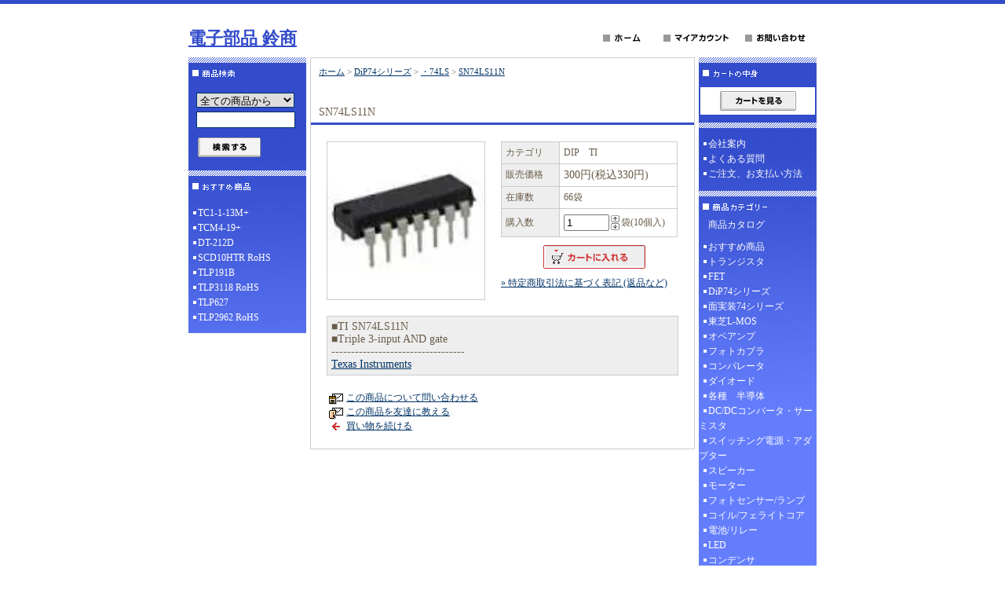

--- FILE ---
content_type: text/html; charset=EUC-JP
request_url: https://suzushoweb.shop-pro.jp/?pid=100876564
body_size: 5109
content:
<!DOCTYPE html PUBLIC "-//W3C//DTD XHTML 1.0 Transitional//EN" "http://www.w3.org/TR/xhtml1/DTD/xhtml1-transitional.dtd">
<html xmlns:og="http://ogp.me/ns#" xmlns:fb="http://www.facebook.com/2008/fbml" xmlns:mixi="http://mixi-platform.com/ns#" xmlns="http://www.w3.org/1999/xhtml" xml:lang="ja" lang="ja" dir="ltr">
<head>
<meta http-equiv="content-type" content="text/html; charset=euc-jp" />
<meta http-equiv="X-UA-Compatible" content="IE=edge,chrome=1" />
<title>SN74LS11N - 電子部品 鈴商</title>
<meta name="Keywords" content="SN74LS11N,suzushoweb" />
<meta name="Description" content="■TI SN74LS11N■Triple 3-input AND gate----------------------------------" />
<meta name="Author" content="" />
<meta name="Copyright" content="GMOペパボ" />
<meta http-equiv="content-style-type" content="text/css" />
<meta http-equiv="content-script-type" content="text/javascript" />
<link rel="stylesheet" href="https://img07.shop-pro.jp/PA01349/797/css/4/index.css?cmsp_timestamp=20231120162943" type="text/css" />

<link rel="alternate" type="application/rss+xml" title="rss" href="https://suzushoweb.shop-pro.jp/?mode=rss" />
<script type="text/javascript" src="//ajax.googleapis.com/ajax/libs/jquery/1.7.2/jquery.min.js" ></script>
<meta property="og:title" content="SN74LS11N - 電子部品 鈴商" />
<meta property="og:description" content="■TI SN74LS11N■Triple 3-input AND gate----------------------------------" />
<meta property="og:url" content="https://suzushoweb.shop-pro.jp?pid=100876564" />
<meta property="og:site_name" content="電子部品 鈴商" />
<meta property="og:image" content="https://img07.shop-pro.jp/PA01349/797/product/100876564.jpg?cmsp_timestamp=20210907153944"/>
<meta property="og:type" content="product" />
<meta property="product:price:amount" content="330" />
<meta property="product:price:currency" content="JPY" />
<meta property="product:product_link" content="https://suzushoweb.shop-pro.jp?pid=100876564" />
<script>
  var Colorme = {"page":"product","shop":{"account_id":"PA01349797","title":"\u96fb\u5b50\u90e8\u54c1 \u9234\u5546"},"basket":{"total_price":0,"items":[]},"customer":{"id":null},"inventory_control":"product","product":{"shop_uid":"PA01349797","id":100876564,"name":"SN74LS11N","model_number":"DIP\u3000TI","stock_num":66,"sales_price":300,"sales_price_including_tax":330,"variants":[],"category":{"id_big":2102288,"id_small":1},"groups":[],"members_price":300,"members_price_including_tax":330}};

  (function() {
    function insertScriptTags() {
      var scriptTagDetails = [];
      var entry = document.getElementsByTagName('script')[0];

      scriptTagDetails.forEach(function(tagDetail) {
        var script = document.createElement('script');

        script.type = 'text/javascript';
        script.src = tagDetail.src;
        script.async = true;

        if( tagDetail.integrity ) {
          script.integrity = tagDetail.integrity;
          script.setAttribute('crossorigin', 'anonymous');
        }

        entry.parentNode.insertBefore(script, entry);
      })
    }

    window.addEventListener('load', insertScriptTags, false);
  })();
</script>
</head>
<body>
<meta name="colorme-acc-payload" content="?st=1&pt=10029&ut=100876564&at=PA01349797&v=20251114121819&re=&cn=3c4685e9800c2074948cc73a7868f390" width="1" height="1" alt="" /><script>!function(){"use strict";Array.prototype.slice.call(document.getElementsByTagName("script")).filter((function(t){return t.src&&t.src.match(new RegExp("dist/acc-track.js$"))})).forEach((function(t){return document.body.removeChild(t)})),function t(c){var r=arguments.length>1&&void 0!==arguments[1]?arguments[1]:0;if(!(r>=c.length)){var e=document.createElement("script");e.onerror=function(){return t(c,r+1)},e.src="https://"+c[r]+"/dist/acc-track.js?rev=3",document.body.appendChild(e)}}(["acclog001.shop-pro.jp","acclog002.shop-pro.jp"])}();</script>
<div id="header">

<table width="800" border="0" cellpadding="0" cellspacing="0">
<tr>

<td>
<span id="title_size"><a href="http://www.suzushoweb.com/">電子部品 鈴商</a></span>
</td>

<td class="menu" align="right"><a
 href="./"><img src="https://img.shop-pro.jp/tmpl_img/7/menu_home.gif" width="77" height="25" border="0" alt="ホーム" /></a><a
 href="https://suzushoweb.shop-pro.jp/?mode=myaccount"><img src="https://img.shop-pro.jp/tmpl_img/7/menu_account.gif" width="104" height="25" border="0" alt="マイアカウント" /></a><a
 href="https://suzushoweb.com/contact.html"><img src="https://img.shop-pro.jp/tmpl_img/7/menu_contact.gif" width="97" height="25" border="0" alt="お問い合わせ" /></a></td>

</tr>
</table>

</div>





<div id="contents">

<table width="800" border="0" cellpadding="0" cellspacing="0">
<tr valign="top">




<td width="150">

<div class="side">


<div><img src="https://img.shop-pro.jp/tmpl_img/7/title_search.gif" width="150" height="35" border="0" /></div>
<form action="https://suzushoweb.shop-pro.jp/" method="GET" id="search">
<input type="hidden" name="mode" value="srh" />
<select name="cid">
<option value="">全ての商品から</option>
<option value="2102437,0">おすすめ商品</option>
<option value="2102285,0">トランジスタ</option>
<option value="2102287,0">FET</option>
<option value="2102288,0">DiP74シリーズ</option>
<option value="2102290,0">面実装74シリーズ</option>
<option value="2102291,0">東芝L-MOS</option>
<option value="2102293,0">オペアンプ</option>
<option value="2102294,0">フォトカプラ</option>
<option value="2102296,0">コンパレータ</option>
<option value="2102297,0">ダイオード</option>
<option value="2102298,0">各種　半導体</option>
<option value="2102302,0">DC/DCコンバータ・サーミスタ</option>
<option value="2196574,0">スイッチング電源・アダプター</option>
<option value="2102303,0">スピーカー</option>
<option value="2102304,0">モーター</option>
<option value="2102305,0">フォトセンサー/ランプ</option>
<option value="2102306,0">コイル/フェライトコア</option>
<option value="2102307,0">電池/リレー</option>
<option value="2102308,0">LED</option>
<option value="2102309,0">コンデンサ</option>
<option value="2102310,0">スイッチ/ボリューム</option>
<option value="2102312,0">プラグ/ジャック</option>
<option value="2102313,0">基板周辺部品</option>
<option value="2188305,0">抵抗</option>
<option value="2102315,0">センサー/コネクタ/その他電子部品</option>
</select><br />
<input type="text" name="keyword"><br />
<input type="image" src="//img.shop-pro.jp/tmpl_img/7/button_search.gif" style=" width: 80px; height: 25px; border: 0px;" />
</form>




<div><img src="https://img.shop-pro.jp/tmpl_img/7/title_recommend.gif" width="150" height="35" alt="おすすめ商品" /></div>
<div class="list">
	<ul>
					<li><a href="?pid=101551843">TC1-1-13M+</a></li>
					<li><a href="?pid=101551844">TCM4-19+</a></li>
					<li><a href="?pid=101551850">DT-212D</a></li>
					<li><a href="?pid=101551859">SCD10HTR RoHS</a></li>
					<li><a href="?pid=143259659">TLP191B</a></li>
					<li><a href="?pid=180496968">TLP3118 RoHS</a></li>
					<li><a href="?pid=181432341">TLP627</a></li>
					<li><a href="?pid=185079166">TLP2962 RoHS</a></li>
			</ul>
</div>



	
	

</div>









<!--<div id="freespace_left">
バナーなどを貼る場合はこのエリアを利用できます
</div>-->







</td>





<td width="500">

<div id="center">


<table cellpadding="0" cellspacing="0" width="480"><tr>
<td style="padding-bottom: 3px;">
<div class="footstamp">
<p><a href="./">ホーム</a>
	 &gt; <a href='?mode=cate&cbid=2102288&csid=0'>DiP74シリーズ</a>
	 &gt; <a href='?mode=cate&cbid=2102288&csid=1'>・74LS</a>
	 &gt; <a href='?pid=100876564'>SN74LS11N</a>
</p>


</div>

</td></tr>
</table>


<p class="pagetitle">SN74LS11N</p>

<div id="detail">


<form name="product_form" method="post" action="https://suzushoweb.shop-pro.jp/cart/proxy/basket/items/add">

<table width="480" border="0" cellpadding="0" cellspacing="0">

<tr valign="top">
<td width="240">
<img src="https://img07.shop-pro.jp/PA01349/797/product/100876564.jpg?cmsp_timestamp=20210907153944" class="large" /></td>

<td width="240">
<table width="225" border="0" cellpadding="5" cellspacing="1" style="background: #CCC;">

<tr>
<td width="75" class="td1">カテゴリ</td>
<td width="150" class="td2">DIP　TI</td>
</tr>



<tr>
<td width="75" class="td1">販売価格</td>
<td width="150" class="td2">
		
	<p class="price_detail">300円(税込330円)</p>
	</td>
</tr>


<tr>
<td width="75" class="td1">在庫数</td>
<td width="150" class="td2">66袋</td>
</tr>


<tr>
<td width="75" class="td1">購入数</td>
<td width="150" class="td2">
<table border="0" cellpadding="0" cellspacing="0">
<tr>
<td><input type="text" name="product_num" class="product_num" value="1" /></td>
<td>
<div style="width: 15px; margin: 0px;">
<a href="javascript:f_change_num2(document.product_form.product_num,'1',1,66);"><img src="https://img.shop-pro.jp/common/nup.gif"></a>
<a href="javascript:f_change_num2(document.product_form.product_num,'0',1,66);"><img src="https://img.shop-pro.jp/common/ndown.gif"></a>
</div>
</td>
<td>袋(10個入)</td>
<tr>
</table>
</td>
</tr>




</table>




<p class="stock_error" style="font-weight:bold;color:red;padding:10px 0;display:none;background:none;border:none;margin:0;"></p>




<div class="product_incart disable_cartin">
<input type="image" src="//img.shop-pro.jp/tmpl_img/4/button_incart.gif" name="submit" alt="カートに入れる" width="130" height="30" border="0" name="submit" alt="カートに入れる" />
</div>

  

			
<div id="sk_link_other">
	<a href="https://suzushoweb.shop-pro.jp/?mode=sk">&raquo;&nbsp;特定商取引法に基づく表記 (返品など)</a>
</div>


</td>
</tr>
</table>




<p>■TI SN74LS11N<br>■Triple 3-input AND gate<br>----------------------------------<br><a href="https://www.tij.co.jp/product/jp/SN74LS11?keyMatch=SN74LS11&tisearch=search-everything&usecase=GPN" target=_blank">Texas Instruments</a><span style="font-size:small;"></span></p>

<div style="margin-left: 20px;">
<img src="https://img.shop-pro.jp/tmpl_img/4/list_toshop.gif" width="25" height="17" align="absmiddle" /><a href="https://suzushoweb.shop-pro.jp/customer/products/100876564/inquiries/new">この商品について問い合わせる</a><br />
<img src="https://img.shop-pro.jp/tmpl_img/4/list_tofriend.gif" width="25" height="17" align="absmiddle" /><a href="mailto:?subject=%E3%80%90%E9%9B%BB%E5%AD%90%E9%83%A8%E5%93%81%20%E9%88%B4%E5%95%86%E3%80%91%E3%81%AE%E3%80%8CSN74LS11N%E3%80%8D%E3%81%8C%E3%81%8A%E3%81%99%E3%81%99%E3%82%81%E3%81%A7%E3%81%99%EF%BC%81&body=%0D%0A%0D%0A%E2%96%A0%E5%95%86%E5%93%81%E3%80%8CSN74LS11N%E3%80%8D%E3%81%AEURL%0D%0Ahttps%3A%2F%2Fsuzushoweb.shop-pro.jp%2F%3Fpid%3D100876564%0D%0A%0D%0A%E2%96%A0%E3%82%B7%E3%83%A7%E3%83%83%E3%83%97%E3%81%AEURL%0Ahttps%3A%2F%2Fsuzushoweb.shop-pro.jp%2F">この商品を友達に教える</a><br />
<img src="https://img.shop-pro.jp/tmpl_img/4/list_continue.gif" width="25" height="17" align="absmiddle" /><a href="https://suzushoweb.shop-pro.jp/?mode=cate&cbid=2102288&csid=1">買い物を続ける</a><br />
</div>

<input type="hidden" name="user_hash" value="7a6d91453e7e31862038a3dc023c954f"><input type="hidden" name="members_hash" value="7a6d91453e7e31862038a3dc023c954f"><input type="hidden" name="shop_id" value="PA01349797"><input type="hidden" name="product_id" value="100876564"><input type="hidden" name="members_id" value=""><input type="hidden" name="back_url" value="https://suzushoweb.shop-pro.jp/?pid=100876564"><input type="hidden" name="reference_token" value="709725ffdf32421fa90caa7d908da9d4"><input type="hidden" name="shop_domain" value="suzushoweb.shop-pro.jp">

</form>




</div>










</div>

</td>





<td width="150">

<div class="side">






<div><img src="https://img.shop-pro.jp/tmpl_img/7/title_cart.gif" width="150" height="35" /></div>
<div class="cart">
			<p class="viewcart"><a href="https://suzushoweb.shop-pro.jp/cart/proxy/basket?shop_id=PA01349797&shop_domain=suzushoweb.shop-pro.jp"><img src="https://img.shop-pro.jp/tmpl_img/9/button_viewcart.gif" width="97" height="25" border="0" alt="カートを見る" /></a></p>
</div>


	
			<div style="margin-top:10px;"><img src="https://img.shop-pro.jp/tmpl_img/7/title_free.gif" width="150" height="8" border="0" alt="その他のページ" /></div>
		<div class="list">
			<ul>
								<li><a href="https://suzushoweb.shop-pro.jp/?mode=f1">会社案内</a></li>
								<li><a href="https://suzushoweb.shop-pro.jp/?mode=f2">よくある質問</a></li>
								<li><a href="https://suzushoweb.shop-pro.jp/?mode=f3">ご注文、お支払い方法</a></li>
							</ul>
		</div>
		
	
  <P>
  

<div><img src="https://img.shop-pro.jp/tmpl_img/7/title_category.gif" width="150" height="35" border="0" alt="商品カテゴリー" /></div>
<div class="list">
		<a href="http://suzushoweb.shop-pro.jp/?mode=f4" style="text-decoration:none;" ><span style="color:#FFFFFF"> 　商品カタログ</span></a>
<ul>


						<li>
							<a href="https://suzushoweb.shop-pro.jp/?mode=cate&cbid=2102437&csid=0">
								おすすめ商品
							
							</a>
						</li>

											<li>
							<a href="https://suzushoweb.shop-pro.jp/?mode=cate&cbid=2102285&csid=0">
								トランジスタ
							
							</a>
						</li>

											<li>
							<a href="https://suzushoweb.shop-pro.jp/?mode=cate&cbid=2102287&csid=0">
								FET
							
							</a>
						</li>

											<li>
							<a href="https://suzushoweb.shop-pro.jp/?mode=cate&cbid=2102288&csid=0">
								DiP74シリーズ
							
							</a>
						</li>

											<li>
							<a href="https://suzushoweb.shop-pro.jp/?mode=cate&cbid=2102290&csid=0">
								面実装74シリーズ
							
							</a>
						</li>

											<li>
							<a href="https://suzushoweb.shop-pro.jp/?mode=cate&cbid=2102291&csid=0">
								東芝L-MOS
							
							</a>
						</li>

											<li>
							<a href="https://suzushoweb.shop-pro.jp/?mode=cate&cbid=2102293&csid=0">
								オペアンプ
							
							</a>
						</li>

											<li>
							<a href="https://suzushoweb.shop-pro.jp/?mode=cate&cbid=2102294&csid=0">
								フォトカプラ
							
							</a>
						</li>

											<li>
							<a href="https://suzushoweb.shop-pro.jp/?mode=cate&cbid=2102296&csid=0">
								コンパレータ
							
							</a>
						</li>

											<li>
							<a href="https://suzushoweb.shop-pro.jp/?mode=cate&cbid=2102297&csid=0">
								ダイオード
							
							</a>
						</li>

											<li>
							<a href="https://suzushoweb.shop-pro.jp/?mode=cate&cbid=2102298&csid=0">
								各種　半導体
							
							</a>
						</li>

											<li>
							<a href="https://suzushoweb.shop-pro.jp/?mode=cate&cbid=2102302&csid=0">
								DC/DCコンバータ・サーミスタ
							
							</a>
						</li>

											<li>
							<a href="https://suzushoweb.shop-pro.jp/?mode=cate&cbid=2196574&csid=0">
								スイッチング電源・アダプター
							
							</a>
						</li>

											<li>
							<a href="https://suzushoweb.shop-pro.jp/?mode=cate&cbid=2102303&csid=0">
								スピーカー
							
							</a>
						</li>

											<li>
							<a href="https://suzushoweb.shop-pro.jp/?mode=cate&cbid=2102304&csid=0">
								モーター
							
							</a>
						</li>

											<li>
							<a href="https://suzushoweb.shop-pro.jp/?mode=cate&cbid=2102305&csid=0">
								フォトセンサー/ランプ
							
							</a>
						</li>

											<li>
							<a href="https://suzushoweb.shop-pro.jp/?mode=cate&cbid=2102306&csid=0">
								コイル/フェライトコア
							
							</a>
						</li>

											<li>
							<a href="https://suzushoweb.shop-pro.jp/?mode=cate&cbid=2102307&csid=0">
								電池/リレー
							
							</a>
						</li>

											<li>
							<a href="https://suzushoweb.shop-pro.jp/?mode=cate&cbid=2102308&csid=0">
								LED
							
							</a>
						</li>

											<li>
							<a href="https://suzushoweb.shop-pro.jp/?mode=cate&cbid=2102309&csid=0">
								コンデンサ
							
							</a>
						</li>

											<li>
							<a href="https://suzushoweb.shop-pro.jp/?mode=cate&cbid=2102310&csid=0">
								スイッチ/ボリューム
							
							</a>
						</li>

											<li>
							<a href="https://suzushoweb.shop-pro.jp/?mode=cate&cbid=2102312&csid=0">
								プラグ/ジャック
							
							</a>
						</li>

											<li>
							<a href="https://suzushoweb.shop-pro.jp/?mode=cate&cbid=2102313&csid=0">
								基板周辺部品
							
							</a>
						</li>

											<li>
							<a href="https://suzushoweb.shop-pro.jp/?mode=cate&cbid=2188305&csid=0">
								抵抗
							
							</a>
						</li>

											<li>
							<a href="https://suzushoweb.shop-pro.jp/?mode=cate&cbid=2102315&csid=0">
								センサー/コネクタ/その他電子部品
							
							</a>
						</li>

					</ul>

	
</div>



</div>












<div class="feed">
<a href="https://suzushoweb.shop-pro.jp/?mode=rss"><img src="https://img.shop-pro.jp/tmpl_img/7/rss.gif"></a>
<a href="https://suzushoweb.shop-pro.jp/?mode=atom"><img src="https://img.shop-pro.jp/tmpl_img/7/atom.gif"></a>
</div>


</td>


</tr>
</table>

</div>






<div id="footer">
<a href="https://suzushoweb.shop-pro.jp/?mode=sk">特定商取引法に基づく表記</a> ｜ <a href="https://suzushoweb.shop-pro.jp/?mode=sk#payment">支払い方法について</a> ｜ <a href="https://suzushoweb.shop-pro.jp/?mode=sk#delivery">配送方法･送料について</a> ｜ <a href="https://suzushoweb.shop-pro.jp/?mode=privacy">プライバシーポリシー</a>
<p>&#169;2023 suzushoweb.com</p>
</div><script type="text/javascript" src="https://suzushoweb.shop-pro.jp/js/cart.js" ></script>
<script type="text/javascript" src="https://suzushoweb.shop-pro.jp/js/async_cart_in.js" ></script>
<script type="text/javascript" src="https://suzushoweb.shop-pro.jp/js/product_stock.js" ></script>
<script type="text/javascript" src="https://suzushoweb.shop-pro.jp/js/js.cookie.js" ></script>
<script type="text/javascript" src="https://suzushoweb.shop-pro.jp/js/favorite_button.js" ></script>
</body></html>